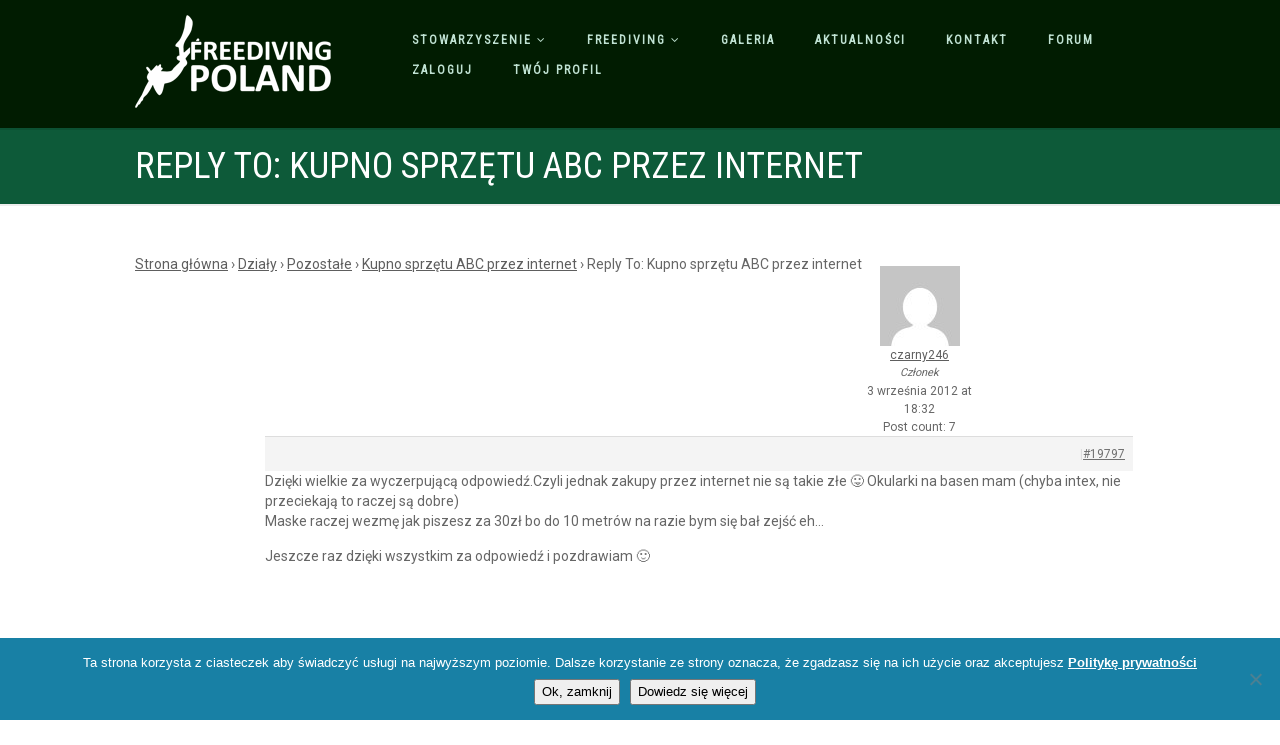

--- FILE ---
content_type: text/html; charset=UTF-8
request_url: https://freedivingpoland.org.pl/reply/921170/
body_size: 14748
content:
<!DOCTYPE html>
<!--// OPEN HTML //-->
<html lang="pl-PL" class="no-js">

<head>
        <!--// SITE META //-->
    <meta charset="UTF-8" />
    <!-- Mobile Specific Metas
================================================== -->
                        <meta name="viewport" content="width=device-width, user-scalable=no, initial-scale=1.0, minimum-scale=1.0, maximum-scale=1.0">
                <meta name="format-detection" content="telephone=no">
        <!--// PINGBACK & FAVICON //-->
    <link rel="pingback" href="https://freedivingpoland.org.pl/xmlrpc.php" />
                <link rel="shortcut icon" href="https://freedivingpoland.org.pl/wp-content/uploads/2014/11/favicon.ico" />
                <link rel="apple-touch-icon-precomposed" href="https://freedivingpoland.org.pl/wp-content/themes/NativeChurch/assets/images/apple-iphone.png">        <link rel="apple-touch-icon-precomposed" sizes="114x114" href="https://freedivingpoland.org.pl/wp-content/themes/NativeChurch/assets/images/apple-iphone-retina.png">        <link rel="apple-touch-icon-precomposed" sizes="72x72" href="https://freedivingpoland.org.pl/wp-content/themes/NativeChurch/assets/images/apple-ipad.png">        <link rel="apple-touch-icon-precomposed" sizes="144x144" href="https://freedivingpoland.org.pl/wp-content/themes/NativeChurch/assets/images/apple-ipad-retina.png">        <title>Stowarzyszenie Freediving Poland</title>
                        <script>
                            /* You can add more configuration options to webfontloader by previously defining the WebFontConfig with your options */
                            if ( typeof WebFontConfig === "undefined" ) {
                                WebFontConfig = new Object();
                            }
                            WebFontConfig['google'] = {families: ['Roboto', 'Roboto+Condensed', 'Volkhov&subset=latin-ext,latin']};

                            (function() {
                                var wf = document.createElement( 'script' );
                                wf.src = 'https://ajax.googleapis.com/ajax/libs/webfont/1.5.3/webfont.js';
                                wf.type = 'text/javascript';
                                wf.async = 'true';
                                var s = document.getElementsByTagName( 'script' )[0];
                                s.parentNode.insertBefore( wf, s );
                            })();
                        </script>
                        <meta name='robots' content='max-image-preview:large' />
<link rel='dns-prefetch' href='//s.w.org' />
<link rel="alternate" type="application/rss+xml" title="Stowarzyszenie Freediving Poland &raquo; Kanał z wpisami" href="https://freedivingpoland.org.pl/feed/" />
<link rel="alternate" type="application/rss+xml" title="Stowarzyszenie Freediving Poland &raquo; Kanał z komentarzami" href="https://freedivingpoland.org.pl/comments/feed/" />
<link rel="alternate" type="application/rss+xml" title="Stowarzyszenie Freediving Poland &raquo; Reply To: Kupno sprzętu ABC przez internet Kanał z komentarzami" href="https://freedivingpoland.org.pl/reply/921170/feed/" />
<script type="text/javascript">
window._wpemojiSettings = {"baseUrl":"https:\/\/s.w.org\/images\/core\/emoji\/13.1.0\/72x72\/","ext":".png","svgUrl":"https:\/\/s.w.org\/images\/core\/emoji\/13.1.0\/svg\/","svgExt":".svg","source":{"concatemoji":"https:\/\/freedivingpoland.org.pl\/wp-includes\/js\/wp-emoji-release.min.js?ver=5.9.12"}};
/*! This file is auto-generated */
!function(e,a,t){var n,r,o,i=a.createElement("canvas"),p=i.getContext&&i.getContext("2d");function s(e,t){var a=String.fromCharCode;p.clearRect(0,0,i.width,i.height),p.fillText(a.apply(this,e),0,0);e=i.toDataURL();return p.clearRect(0,0,i.width,i.height),p.fillText(a.apply(this,t),0,0),e===i.toDataURL()}function c(e){var t=a.createElement("script");t.src=e,t.defer=t.type="text/javascript",a.getElementsByTagName("head")[0].appendChild(t)}for(o=Array("flag","emoji"),t.supports={everything:!0,everythingExceptFlag:!0},r=0;r<o.length;r++)t.supports[o[r]]=function(e){if(!p||!p.fillText)return!1;switch(p.textBaseline="top",p.font="600 32px Arial",e){case"flag":return s([127987,65039,8205,9895,65039],[127987,65039,8203,9895,65039])?!1:!s([55356,56826,55356,56819],[55356,56826,8203,55356,56819])&&!s([55356,57332,56128,56423,56128,56418,56128,56421,56128,56430,56128,56423,56128,56447],[55356,57332,8203,56128,56423,8203,56128,56418,8203,56128,56421,8203,56128,56430,8203,56128,56423,8203,56128,56447]);case"emoji":return!s([10084,65039,8205,55357,56613],[10084,65039,8203,55357,56613])}return!1}(o[r]),t.supports.everything=t.supports.everything&&t.supports[o[r]],"flag"!==o[r]&&(t.supports.everythingExceptFlag=t.supports.everythingExceptFlag&&t.supports[o[r]]);t.supports.everythingExceptFlag=t.supports.everythingExceptFlag&&!t.supports.flag,t.DOMReady=!1,t.readyCallback=function(){t.DOMReady=!0},t.supports.everything||(n=function(){t.readyCallback()},a.addEventListener?(a.addEventListener("DOMContentLoaded",n,!1),e.addEventListener("load",n,!1)):(e.attachEvent("onload",n),a.attachEvent("onreadystatechange",function(){"complete"===a.readyState&&t.readyCallback()})),(n=t.source||{}).concatemoji?c(n.concatemoji):n.wpemoji&&n.twemoji&&(c(n.twemoji),c(n.wpemoji)))}(window,document,window._wpemojiSettings);
</script>
<style type="text/css">
img.wp-smiley,
img.emoji {
	display: inline !important;
	border: none !important;
	box-shadow: none !important;
	height: 1em !important;
	width: 1em !important;
	margin: 0 0.07em !important;
	vertical-align: -0.1em !important;
	background: none !important;
	padding: 0 !important;
}
</style>
	<link rel='stylesheet' id='wp-block-library-css'  href='https://freedivingpoland.org.pl/wp-includes/css/dist/block-library/style.min.css?ver=5.9.12' type='text/css' media='all' />
<style id='bp-login-form-style-inline-css' type='text/css'>
.widget_bp_core_login_widget .bp-login-widget-user-avatar{float:left}.widget_bp_core_login_widget .bp-login-widget-user-links{margin-left:70px}#bp-login-widget-form label{display:block;font-weight:600;margin:15px 0 5px;width:auto}#bp-login-widget-form input[type=password],#bp-login-widget-form input[type=text]{background-color:#fafafa;border:1px solid #d6d6d6;border-radius:0;font:inherit;font-size:100%;padding:.5em;width:100%}#bp-login-widget-form .bp-login-widget-register-link,#bp-login-widget-form .login-submit{display:inline;width:-moz-fit-content;width:fit-content}#bp-login-widget-form .bp-login-widget-register-link{margin-left:1em}#bp-login-widget-form .bp-login-widget-register-link a{filter:invert(1)}#bp-login-widget-form .bp-login-widget-pwd-link{font-size:80%}

</style>
<style id='bp-member-style-inline-css' type='text/css'>
[data-type="bp/member"] input.components-placeholder__input{border:1px solid #757575;border-radius:2px;flex:1 1 auto;padding:6px 8px}.bp-block-member{position:relative}.bp-block-member .member-content{display:flex}.bp-block-member .user-nicename{display:block}.bp-block-member .user-nicename a{border:none;color:currentColor;text-decoration:none}.bp-block-member .bp-profile-button{width:100%}.bp-block-member .bp-profile-button a.button{bottom:10px;display:inline-block;margin:18px 0 0;position:absolute;right:0}.bp-block-member.has-cover .item-header-avatar,.bp-block-member.has-cover .member-content,.bp-block-member.has-cover .member-description{z-index:2}.bp-block-member.has-cover .member-content,.bp-block-member.has-cover .member-description{padding-top:75px}.bp-block-member.has-cover .bp-member-cover-image{background-color:#c5c5c5;background-position:top;background-repeat:no-repeat;background-size:cover;border:0;display:block;height:150px;left:0;margin:0;padding:0;position:absolute;top:0;width:100%;z-index:1}.bp-block-member img.avatar{height:auto;width:auto}.bp-block-member.avatar-none .item-header-avatar{display:none}.bp-block-member.avatar-none.has-cover{min-height:200px}.bp-block-member.avatar-full{min-height:150px}.bp-block-member.avatar-full .item-header-avatar{width:180px}.bp-block-member.avatar-thumb .member-content{align-items:center;min-height:50px}.bp-block-member.avatar-thumb .item-header-avatar{width:70px}.bp-block-member.avatar-full.has-cover{min-height:300px}.bp-block-member.avatar-full.has-cover .item-header-avatar{width:200px}.bp-block-member.avatar-full.has-cover img.avatar{background:hsla(0,0%,100%,.8);border:2px solid #fff;margin-left:20px}.bp-block-member.avatar-thumb.has-cover .item-header-avatar{padding-top:75px}.entry .entry-content .bp-block-member .user-nicename a{border:none;color:currentColor;text-decoration:none}

</style>
<style id='bp-members-style-inline-css' type='text/css'>
[data-type="bp/members"] .components-placeholder.is-appender{min-height:0}[data-type="bp/members"] .components-placeholder.is-appender .components-placeholder__label:empty{display:none}[data-type="bp/members"] .components-placeholder input.components-placeholder__input{border:1px solid #757575;border-radius:2px;flex:1 1 auto;padding:6px 8px}[data-type="bp/members"].avatar-none .member-description{width:calc(100% - 44px)}[data-type="bp/members"].avatar-full .member-description{width:calc(100% - 224px)}[data-type="bp/members"].avatar-thumb .member-description{width:calc(100% - 114px)}[data-type="bp/members"] .member-content{position:relative}[data-type="bp/members"] .member-content .is-right{position:absolute;right:2px;top:2px}[data-type="bp/members"] .columns-2 .member-content .member-description,[data-type="bp/members"] .columns-3 .member-content .member-description,[data-type="bp/members"] .columns-4 .member-content .member-description{padding-left:44px;width:calc(100% - 44px)}[data-type="bp/members"] .columns-3 .is-right{right:-10px}[data-type="bp/members"] .columns-4 .is-right{right:-50px}.bp-block-members.is-grid{display:flex;flex-wrap:wrap;padding:0}.bp-block-members.is-grid .member-content{margin:0 1.25em 1.25em 0;width:100%}@media(min-width:600px){.bp-block-members.columns-2 .member-content{width:calc(50% - .625em)}.bp-block-members.columns-2 .member-content:nth-child(2n){margin-right:0}.bp-block-members.columns-3 .member-content{width:calc(33.33333% - .83333em)}.bp-block-members.columns-3 .member-content:nth-child(3n){margin-right:0}.bp-block-members.columns-4 .member-content{width:calc(25% - .9375em)}.bp-block-members.columns-4 .member-content:nth-child(4n){margin-right:0}}.bp-block-members .member-content{display:flex;flex-direction:column;padding-bottom:1em;text-align:center}.bp-block-members .member-content .item-header-avatar,.bp-block-members .member-content .member-description{width:100%}.bp-block-members .member-content .item-header-avatar{margin:0 auto}.bp-block-members .member-content .item-header-avatar img.avatar{display:inline-block}@media(min-width:600px){.bp-block-members .member-content{flex-direction:row;text-align:left}.bp-block-members .member-content .item-header-avatar,.bp-block-members .member-content .member-description{width:auto}.bp-block-members .member-content .item-header-avatar{margin:0}}.bp-block-members .member-content .user-nicename{display:block}.bp-block-members .member-content .user-nicename a{border:none;color:currentColor;text-decoration:none}.bp-block-members .member-content time{color:#767676;display:block;font-size:80%}.bp-block-members.avatar-none .item-header-avatar{display:none}.bp-block-members.avatar-full{min-height:190px}.bp-block-members.avatar-full .item-header-avatar{width:180px}.bp-block-members.avatar-thumb .member-content{min-height:80px}.bp-block-members.avatar-thumb .item-header-avatar{width:70px}.bp-block-members.columns-2 .member-content,.bp-block-members.columns-3 .member-content,.bp-block-members.columns-4 .member-content{display:block;text-align:center}.bp-block-members.columns-2 .member-content .item-header-avatar,.bp-block-members.columns-3 .member-content .item-header-avatar,.bp-block-members.columns-4 .member-content .item-header-avatar{margin:0 auto}.bp-block-members img.avatar{height:auto;max-width:-moz-fit-content;max-width:fit-content;width:auto}.bp-block-members .member-content.has-activity{align-items:center}.bp-block-members .member-content.has-activity .item-header-avatar{padding-right:1em}.bp-block-members .member-content.has-activity .wp-block-quote{margin-bottom:0;text-align:left}.bp-block-members .member-content.has-activity .wp-block-quote cite a,.entry .entry-content .bp-block-members .user-nicename a{border:none;color:currentColor;text-decoration:none}

</style>
<style id='bp-dynamic-members-style-inline-css' type='text/css'>
.bp-dynamic-block-container .item-options{font-size:.5em;margin:0 0 1em;padding:1em 0}.bp-dynamic-block-container .item-options a.selected{font-weight:600}.bp-dynamic-block-container ul.item-list{list-style:none;margin:1em 0;padding-left:0}.bp-dynamic-block-container ul.item-list li{margin-bottom:1em}.bp-dynamic-block-container ul.item-list li:after,.bp-dynamic-block-container ul.item-list li:before{content:" ";display:table}.bp-dynamic-block-container ul.item-list li:after{clear:both}.bp-dynamic-block-container ul.item-list li .item-avatar{float:left;width:60px}.bp-dynamic-block-container ul.item-list li .item{margin-left:70px}

</style>
<style id='bp-online-members-style-inline-css' type='text/css'>
.widget_bp_core_whos_online_widget .avatar-block,[data-type="bp/online-members"] .avatar-block{display:flex;flex-flow:row wrap}.widget_bp_core_whos_online_widget .avatar-block img,[data-type="bp/online-members"] .avatar-block img{margin:.5em}

</style>
<style id='bp-active-members-style-inline-css' type='text/css'>
.widget_bp_core_recently_active_widget .avatar-block,[data-type="bp/active-members"] .avatar-block{display:flex;flex-flow:row wrap}.widget_bp_core_recently_active_widget .avatar-block img,[data-type="bp/active-members"] .avatar-block img{margin:.5em}

</style>
<style id='bp-group-style-inline-css' type='text/css'>
[data-type="bp/group"] input.components-placeholder__input{border:1px solid #757575;border-radius:2px;flex:1 1 auto;padding:6px 8px}.bp-block-group{position:relative}.bp-block-group .group-content{display:flex}.bp-block-group .group-description{width:100%}.bp-block-group .group-description-content{margin-bottom:18px;width:100%}.bp-block-group .bp-profile-button{overflow:hidden;width:100%}.bp-block-group .bp-profile-button a.button{margin:18px 0 0}.bp-block-group.has-cover .group-content,.bp-block-group.has-cover .group-description,.bp-block-group.has-cover .item-header-avatar{z-index:2}.bp-block-group.has-cover .group-content,.bp-block-group.has-cover .group-description{padding-top:75px}.bp-block-group.has-cover .bp-group-cover-image{background-color:#c5c5c5;background-position:top;background-repeat:no-repeat;background-size:cover;border:0;display:block;height:150px;left:0;margin:0;padding:0;position:absolute;top:0;width:100%;z-index:1}.bp-block-group img.avatar{height:auto;width:auto}.bp-block-group.avatar-none .item-header-avatar{display:none}.bp-block-group.avatar-full{min-height:150px}.bp-block-group.avatar-full .item-header-avatar{width:180px}.bp-block-group.avatar-full .group-description{padding-left:35px}.bp-block-group.avatar-thumb .item-header-avatar{width:70px}.bp-block-group.avatar-thumb .item-header-avatar img.avatar{margin-top:15px}.bp-block-group.avatar-none.has-cover{min-height:200px}.bp-block-group.avatar-none.has-cover .item-header-avatar{padding-top:75px}.bp-block-group.avatar-full.has-cover{min-height:300px}.bp-block-group.avatar-full.has-cover .item-header-avatar{width:200px}.bp-block-group.avatar-full.has-cover img.avatar{background:hsla(0,0%,100%,.8);border:2px solid #fff;margin-left:20px}.bp-block-group.avatar-thumb:not(.has-description) .group-content{align-items:center;min-height:50px}.bp-block-group.avatar-thumb.has-cover .item-header-avatar{padding-top:75px}.bp-block-group.has-description .bp-profile-button a.button{display:block;float:right}

</style>
<style id='bp-groups-style-inline-css' type='text/css'>
[data-type="bp/groups"] .components-placeholder.is-appender{min-height:0}[data-type="bp/groups"] .components-placeholder.is-appender .components-placeholder__label:empty{display:none}[data-type="bp/groups"] .components-placeholder input.components-placeholder__input{border:1px solid #757575;border-radius:2px;flex:1 1 auto;padding:6px 8px}[data-type="bp/groups"].avatar-none .group-description{width:calc(100% - 44px)}[data-type="bp/groups"].avatar-full .group-description{width:calc(100% - 224px)}[data-type="bp/groups"].avatar-thumb .group-description{width:calc(100% - 114px)}[data-type="bp/groups"] .group-content{position:relative}[data-type="bp/groups"] .group-content .is-right{position:absolute;right:2px;top:2px}[data-type="bp/groups"] .columns-2 .group-content .group-description,[data-type="bp/groups"] .columns-3 .group-content .group-description,[data-type="bp/groups"] .columns-4 .group-content .group-description{padding-left:44px;width:calc(100% - 44px)}[data-type="bp/groups"] .columns-3 .is-right{right:-10px}[data-type="bp/groups"] .columns-4 .is-right{right:-50px}.bp-block-groups.is-grid{display:flex;flex-wrap:wrap;padding:0}.bp-block-groups.is-grid .group-content{margin:0 1.25em 1.25em 0;width:100%}@media(min-width:600px){.bp-block-groups.columns-2 .group-content{width:calc(50% - .625em)}.bp-block-groups.columns-2 .group-content:nth-child(2n){margin-right:0}.bp-block-groups.columns-3 .group-content{width:calc(33.33333% - .83333em)}.bp-block-groups.columns-3 .group-content:nth-child(3n){margin-right:0}.bp-block-groups.columns-4 .group-content{width:calc(25% - .9375em)}.bp-block-groups.columns-4 .group-content:nth-child(4n){margin-right:0}}.bp-block-groups .group-content{display:flex;flex-direction:column;padding-bottom:1em;text-align:center}.bp-block-groups .group-content .group-description,.bp-block-groups .group-content .item-header-avatar{width:100%}.bp-block-groups .group-content .item-header-avatar{margin:0 auto}.bp-block-groups .group-content .item-header-avatar img.avatar{display:inline-block}@media(min-width:600px){.bp-block-groups .group-content{flex-direction:row;text-align:left}.bp-block-groups .group-content .group-description,.bp-block-groups .group-content .item-header-avatar{width:auto}.bp-block-groups .group-content .item-header-avatar{margin:0}}.bp-block-groups .group-content time{color:#767676;display:block;font-size:80%}.bp-block-groups.avatar-none .item-header-avatar{display:none}.bp-block-groups.avatar-full{min-height:190px}.bp-block-groups.avatar-full .item-header-avatar{width:180px}.bp-block-groups.avatar-thumb .group-content{min-height:80px}.bp-block-groups.avatar-thumb .item-header-avatar{width:70px}.bp-block-groups.columns-2 .group-content,.bp-block-groups.columns-3 .group-content,.bp-block-groups.columns-4 .group-content{display:block;text-align:center}.bp-block-groups.columns-2 .group-content .item-header-avatar,.bp-block-groups.columns-3 .group-content .item-header-avatar,.bp-block-groups.columns-4 .group-content .item-header-avatar{margin:0 auto}.bp-block-groups img.avatar{height:auto;max-width:-moz-fit-content;max-width:fit-content;width:auto}.bp-block-groups .member-content.has-description{align-items:center}.bp-block-groups .member-content.has-description .item-header-avatar{padding-right:1em}.bp-block-groups .member-content.has-description .group-description-content{margin-bottom:0;text-align:left}

</style>
<style id='bp-dynamic-groups-style-inline-css' type='text/css'>
.bp-dynamic-block-container .item-options{font-size:.5em;margin:0 0 1em;padding:1em 0}.bp-dynamic-block-container .item-options a.selected{font-weight:600}.bp-dynamic-block-container ul.item-list{list-style:none;margin:1em 0;padding-left:0}.bp-dynamic-block-container ul.item-list li{margin-bottom:1em}.bp-dynamic-block-container ul.item-list li:after,.bp-dynamic-block-container ul.item-list li:before{content:" ";display:table}.bp-dynamic-block-container ul.item-list li:after{clear:both}.bp-dynamic-block-container ul.item-list li .item-avatar{float:left;width:60px}.bp-dynamic-block-container ul.item-list li .item{margin-left:70px}

</style>
<style id='global-styles-inline-css' type='text/css'>
body{--wp--preset--color--black: #000000;--wp--preset--color--cyan-bluish-gray: #abb8c3;--wp--preset--color--white: #ffffff;--wp--preset--color--pale-pink: #f78da7;--wp--preset--color--vivid-red: #cf2e2e;--wp--preset--color--luminous-vivid-orange: #ff6900;--wp--preset--color--luminous-vivid-amber: #fcb900;--wp--preset--color--light-green-cyan: #7bdcb5;--wp--preset--color--vivid-green-cyan: #00d084;--wp--preset--color--pale-cyan-blue: #8ed1fc;--wp--preset--color--vivid-cyan-blue: #0693e3;--wp--preset--color--vivid-purple: #9b51e0;--wp--preset--gradient--vivid-cyan-blue-to-vivid-purple: linear-gradient(135deg,rgba(6,147,227,1) 0%,rgb(155,81,224) 100%);--wp--preset--gradient--light-green-cyan-to-vivid-green-cyan: linear-gradient(135deg,rgb(122,220,180) 0%,rgb(0,208,130) 100%);--wp--preset--gradient--luminous-vivid-amber-to-luminous-vivid-orange: linear-gradient(135deg,rgba(252,185,0,1) 0%,rgba(255,105,0,1) 100%);--wp--preset--gradient--luminous-vivid-orange-to-vivid-red: linear-gradient(135deg,rgba(255,105,0,1) 0%,rgb(207,46,46) 100%);--wp--preset--gradient--very-light-gray-to-cyan-bluish-gray: linear-gradient(135deg,rgb(238,238,238) 0%,rgb(169,184,195) 100%);--wp--preset--gradient--cool-to-warm-spectrum: linear-gradient(135deg,rgb(74,234,220) 0%,rgb(151,120,209) 20%,rgb(207,42,186) 40%,rgb(238,44,130) 60%,rgb(251,105,98) 80%,rgb(254,248,76) 100%);--wp--preset--gradient--blush-light-purple: linear-gradient(135deg,rgb(255,206,236) 0%,rgb(152,150,240) 100%);--wp--preset--gradient--blush-bordeaux: linear-gradient(135deg,rgb(254,205,165) 0%,rgb(254,45,45) 50%,rgb(107,0,62) 100%);--wp--preset--gradient--luminous-dusk: linear-gradient(135deg,rgb(255,203,112) 0%,rgb(199,81,192) 50%,rgb(65,88,208) 100%);--wp--preset--gradient--pale-ocean: linear-gradient(135deg,rgb(255,245,203) 0%,rgb(182,227,212) 50%,rgb(51,167,181) 100%);--wp--preset--gradient--electric-grass: linear-gradient(135deg,rgb(202,248,128) 0%,rgb(113,206,126) 100%);--wp--preset--gradient--midnight: linear-gradient(135deg,rgb(2,3,129) 0%,rgb(40,116,252) 100%);--wp--preset--duotone--dark-grayscale: url('#wp-duotone-dark-grayscale');--wp--preset--duotone--grayscale: url('#wp-duotone-grayscale');--wp--preset--duotone--purple-yellow: url('#wp-duotone-purple-yellow');--wp--preset--duotone--blue-red: url('#wp-duotone-blue-red');--wp--preset--duotone--midnight: url('#wp-duotone-midnight');--wp--preset--duotone--magenta-yellow: url('#wp-duotone-magenta-yellow');--wp--preset--duotone--purple-green: url('#wp-duotone-purple-green');--wp--preset--duotone--blue-orange: url('#wp-duotone-blue-orange');--wp--preset--font-size--small: 13px;--wp--preset--font-size--medium: 20px;--wp--preset--font-size--large: 36px;--wp--preset--font-size--x-large: 42px;}.has-black-color{color: var(--wp--preset--color--black) !important;}.has-cyan-bluish-gray-color{color: var(--wp--preset--color--cyan-bluish-gray) !important;}.has-white-color{color: var(--wp--preset--color--white) !important;}.has-pale-pink-color{color: var(--wp--preset--color--pale-pink) !important;}.has-vivid-red-color{color: var(--wp--preset--color--vivid-red) !important;}.has-luminous-vivid-orange-color{color: var(--wp--preset--color--luminous-vivid-orange) !important;}.has-luminous-vivid-amber-color{color: var(--wp--preset--color--luminous-vivid-amber) !important;}.has-light-green-cyan-color{color: var(--wp--preset--color--light-green-cyan) !important;}.has-vivid-green-cyan-color{color: var(--wp--preset--color--vivid-green-cyan) !important;}.has-pale-cyan-blue-color{color: var(--wp--preset--color--pale-cyan-blue) !important;}.has-vivid-cyan-blue-color{color: var(--wp--preset--color--vivid-cyan-blue) !important;}.has-vivid-purple-color{color: var(--wp--preset--color--vivid-purple) !important;}.has-black-background-color{background-color: var(--wp--preset--color--black) !important;}.has-cyan-bluish-gray-background-color{background-color: var(--wp--preset--color--cyan-bluish-gray) !important;}.has-white-background-color{background-color: var(--wp--preset--color--white) !important;}.has-pale-pink-background-color{background-color: var(--wp--preset--color--pale-pink) !important;}.has-vivid-red-background-color{background-color: var(--wp--preset--color--vivid-red) !important;}.has-luminous-vivid-orange-background-color{background-color: var(--wp--preset--color--luminous-vivid-orange) !important;}.has-luminous-vivid-amber-background-color{background-color: var(--wp--preset--color--luminous-vivid-amber) !important;}.has-light-green-cyan-background-color{background-color: var(--wp--preset--color--light-green-cyan) !important;}.has-vivid-green-cyan-background-color{background-color: var(--wp--preset--color--vivid-green-cyan) !important;}.has-pale-cyan-blue-background-color{background-color: var(--wp--preset--color--pale-cyan-blue) !important;}.has-vivid-cyan-blue-background-color{background-color: var(--wp--preset--color--vivid-cyan-blue) !important;}.has-vivid-purple-background-color{background-color: var(--wp--preset--color--vivid-purple) !important;}.has-black-border-color{border-color: var(--wp--preset--color--black) !important;}.has-cyan-bluish-gray-border-color{border-color: var(--wp--preset--color--cyan-bluish-gray) !important;}.has-white-border-color{border-color: var(--wp--preset--color--white) !important;}.has-pale-pink-border-color{border-color: var(--wp--preset--color--pale-pink) !important;}.has-vivid-red-border-color{border-color: var(--wp--preset--color--vivid-red) !important;}.has-luminous-vivid-orange-border-color{border-color: var(--wp--preset--color--luminous-vivid-orange) !important;}.has-luminous-vivid-amber-border-color{border-color: var(--wp--preset--color--luminous-vivid-amber) !important;}.has-light-green-cyan-border-color{border-color: var(--wp--preset--color--light-green-cyan) !important;}.has-vivid-green-cyan-border-color{border-color: var(--wp--preset--color--vivid-green-cyan) !important;}.has-pale-cyan-blue-border-color{border-color: var(--wp--preset--color--pale-cyan-blue) !important;}.has-vivid-cyan-blue-border-color{border-color: var(--wp--preset--color--vivid-cyan-blue) !important;}.has-vivid-purple-border-color{border-color: var(--wp--preset--color--vivid-purple) !important;}.has-vivid-cyan-blue-to-vivid-purple-gradient-background{background: var(--wp--preset--gradient--vivid-cyan-blue-to-vivid-purple) !important;}.has-light-green-cyan-to-vivid-green-cyan-gradient-background{background: var(--wp--preset--gradient--light-green-cyan-to-vivid-green-cyan) !important;}.has-luminous-vivid-amber-to-luminous-vivid-orange-gradient-background{background: var(--wp--preset--gradient--luminous-vivid-amber-to-luminous-vivid-orange) !important;}.has-luminous-vivid-orange-to-vivid-red-gradient-background{background: var(--wp--preset--gradient--luminous-vivid-orange-to-vivid-red) !important;}.has-very-light-gray-to-cyan-bluish-gray-gradient-background{background: var(--wp--preset--gradient--very-light-gray-to-cyan-bluish-gray) !important;}.has-cool-to-warm-spectrum-gradient-background{background: var(--wp--preset--gradient--cool-to-warm-spectrum) !important;}.has-blush-light-purple-gradient-background{background: var(--wp--preset--gradient--blush-light-purple) !important;}.has-blush-bordeaux-gradient-background{background: var(--wp--preset--gradient--blush-bordeaux) !important;}.has-luminous-dusk-gradient-background{background: var(--wp--preset--gradient--luminous-dusk) !important;}.has-pale-ocean-gradient-background{background: var(--wp--preset--gradient--pale-ocean) !important;}.has-electric-grass-gradient-background{background: var(--wp--preset--gradient--electric-grass) !important;}.has-midnight-gradient-background{background: var(--wp--preset--gradient--midnight) !important;}.has-small-font-size{font-size: var(--wp--preset--font-size--small) !important;}.has-medium-font-size{font-size: var(--wp--preset--font-size--medium) !important;}.has-large-font-size{font-size: var(--wp--preset--font-size--large) !important;}.has-x-large-font-size{font-size: var(--wp--preset--font-size--x-large) !important;}
</style>
<link rel='stylesheet' id='bbp-default-css'  href='https://freedivingpoland.org.pl/wp-content/plugins/bbpress/templates/default/css/bbpress.min.css?ver=2.6.9' type='text/css' media='all' />
<link rel='stylesheet' id='b3p_signature_css-css'  href='https://freedivingpoland.org.pl/wp-content/plugins/better-bbpress-signature/css/bbpress-signature.css?ver=1.0' type='text/css' media='' />
<link rel='stylesheet' id='cookie-notice-front-css'  href='https://freedivingpoland.org.pl/wp-content/plugins/cookie-notice/css/front.min.css?ver=2.5.7' type='text/css' media='all' />
<link rel='stylesheet' id='theme-my-login-css'  href='https://freedivingpoland.org.pl/wp-content/plugins/theme-my-login/assets/styles/theme-my-login.min.css?ver=7.1.12' type='text/css' media='all' />
<link rel='stylesheet' id='ppress-frontend-css'  href='https://freedivingpoland.org.pl/wp-content/plugins/wp-user-avatar/assets/css/frontend.min.css?ver=4.15.21' type='text/css' media='all' />
<link rel='stylesheet' id='ppress-flatpickr-css'  href='https://freedivingpoland.org.pl/wp-content/plugins/wp-user-avatar/assets/flatpickr/flatpickr.min.css?ver=4.15.21' type='text/css' media='all' />
<link rel='stylesheet' id='ppress-select2-css'  href='https://freedivingpoland.org.pl/wp-content/plugins/wp-user-avatar/assets/select2/select2.min.css?ver=5.9.12' type='text/css' media='all' />
<link rel='stylesheet' id='imic_bootstrap-css'  href='https://freedivingpoland.org.pl/wp-content/themes/NativeChurch/assets/css/bootstrap.css?ver=1.0' type='text/css' media='all' />
<link rel='stylesheet' id='nativechurch-parent-style-css'  href='https://freedivingpoland.org.pl/wp-content/themes/NativeChurch/style.css?ver=5.9.12' type='text/css' media='all' />
<link rel='stylesheet' id='gdbto-front-css'  href='https://freedivingpoland.org.pl/wp-content/plugins/gd-bbpress-tools/css/front.min.css?ver=3.5.3_b2450_free' type='text/css' media='all' />
<link rel='stylesheet' id='gdatt-attachments-css'  href='https://freedivingpoland.org.pl/wp-content/plugins/gd-bbpress-attachments/css/front.min.css?ver=4.7.3_b2580_free' type='text/css' media='all' />
<link rel='stylesheet' id='imic_fontawesome-css'  href='https://freedivingpoland.org.pl/wp-content/themes/NativeChurch/assets/css/font-awesome.css?ver=1.0' type='text/css' media='all' />
<link rel='stylesheet' id='imic_animations-css'  href='https://freedivingpoland.org.pl/wp-content/themes/NativeChurch/assets/css/animations.css?ver=1.0' type='text/css' media='all' />
<link rel='stylesheet' id='imic_mediaelementplayer-css'  href='https://freedivingpoland.org.pl/wp-content/themes/NativeChurch/assets/vendor/mediaelement/mediaelementplayer.css?ver=1.0' type='text/css' media='all' />
<link rel='stylesheet' id='imic_main-css'  href='https://freedivingpoland.org.pl/wp-content/themes/NativeChurch-child/style.css?ver=1.0' type='text/css' media='all' />
<link rel='stylesheet' id='imic_prettyPhoto-css'  href='https://freedivingpoland.org.pl/wp-content/themes/NativeChurch/assets/vendor/prettyphoto/css/prettyPhoto.css?ver=1.0' type='text/css' media='all' />
<link rel='stylesheet' id='imic_fullcalendar_css-css'  href='https://freedivingpoland.org.pl/wp-content/themes/NativeChurch/assets/vendor/fullcalendar/fullcalendar.min.css?ver=1.0' type='text/css' media='all' />
<link rel='stylesheet' id='imic_fullcalendar_print-css'  href='https://freedivingpoland.org.pl/wp-content/themes/NativeChurch/assets/vendor/fullcalendar/fullcalendar.print.css?ver=1.0' type='text/css' media='print' />
<script type='text/javascript' src='https://freedivingpoland.org.pl/wp-includes/js/jquery/jquery.min.js?ver=3.6.0' id='jquery-core-js'></script>
<script type='text/javascript' src='https://freedivingpoland.org.pl/wp-includes/js/jquery/jquery-migrate.min.js?ver=3.3.2' id='jquery-migrate-js'></script>
<script type='text/javascript' id='ajax-login-script-js-extra'>
/* <![CDATA[ */
var ajax_login_object = {"ajaxurl":"https:\/\/freedivingpoland.org.pl\/wp-admin\/admin-ajax.php","loadingmessage":"Sending user info, please wait..."};
/* ]]> */
</script>
<script type='text/javascript' src='https://freedivingpoland.org.pl/wp-content/themes/NativeChurch/assets/js/ajax-login-script.js?ver=5.9.12' id='ajax-login-script-js'></script>
<script type='text/javascript' src='https://freedivingpoland.org.pl/wp-content/plugins/wp-user-avatar/assets/flatpickr/flatpickr.min.js?ver=4.15.21' id='ppress-flatpickr-js'></script>
<script type='text/javascript' src='https://freedivingpoland.org.pl/wp-content/plugins/wp-user-avatar/assets/select2/select2.min.js?ver=4.15.21' id='ppress-select2-js'></script>
<script type='text/javascript' src='https://freedivingpoland.org.pl/wp-content/themes/NativeChurch/assets/js/modernizr.js?ver=jquery' id='imic_jquery_modernizr-js'></script>
<link rel="https://api.w.org/" href="https://freedivingpoland.org.pl/wp-json/" /><link rel="EditURI" type="application/rsd+xml" title="RSD" href="https://freedivingpoland.org.pl/xmlrpc.php?rsd" />
<link rel="wlwmanifest" type="application/wlwmanifest+xml" href="https://freedivingpoland.org.pl/wp-includes/wlwmanifest.xml" /> 
<meta name="generator" content="WordPress 5.9.12" />
<link rel="canonical" href="https://freedivingpoland.org.pl/reply/921170/" />
<link rel='shortlink' href='https://freedivingpoland.org.pl/?p=19797' />
<link rel="alternate" type="application/json+oembed" href="https://freedivingpoland.org.pl/wp-json/oembed/1.0/embed?url=https%3A%2F%2Ffreedivingpoland.org.pl%2Freply%2F921170%2F" />
<link rel="alternate" type="text/xml+oembed" href="https://freedivingpoland.org.pl/wp-json/oembed/1.0/embed?url=https%3A%2F%2Ffreedivingpoland.org.pl%2Freply%2F921170%2F&#038;format=xml" />

	<script type="text/javascript">var ajaxurl = 'https://freedivingpoland.org.pl/wp-admin/admin-ajax.php';</script>

<script>(function(i,s,o,g,r,a,m){i['GoogleAnalyticsObject']=r;i[r]=i[r]||function(){
  (i[r].q=i[r].q||[]).push(arguments)},i[r].l=1*new Date();a=s.createElement(o),
  m=s.getElementsByTagName(o)[0];a.async=1;a.src=g;m.parentNode.insertBefore(a,m)
  })(window,document,'script','//www.google-analytics.com/analytics.js','ga');

  ga('create', 'UA-18908024-10', 'auto');
  ga('send', 'pageview');</script><style type="text/css">
.text-primary, .btn-primary .badge, .btn-link,a.list-group-item.active > .badge,.nav-pills > .active > a > .badge, p.drop-caps:first-letter, .accent-color, .events-listing .event-detail h4 a, .featured-sermon h4 a, .page-header h1, .post-more, ul.nav-list-primary > li a:hover, .widget_recent_comments a, .navigation .megamenu-container .megamenu-sub-title, .woocommerce div.product span.price, .woocommerce div.product p.price, .woocommerce #content div.product span.price, .woocommerce #content div.product p.price, .woocommerce-page div.product span.price, .woocommerce-page div.product p.price, .woocommerce-page #content div.product span.price, .woocommerce-page #content div.product p.price, .woocommerce ul.products li.product .price, .woocommerce-page ul.products li.product .price, .cause-item .progress-label, .payment-to-cause a, .event-ticket h4, .event-ticket .ticket-ico{color:#0d5a39;}a:hover{color:#0d5a39;}.events-listing .event-detail h4 a:hover, .featured-sermon h4 a:hover, .featured-gallery p, .post-more:hover, .widget_recent_comments a:hover{opacity:.9}p.drop-caps.secondary:first-letter, .accent-bg, .fa.accent-color, .btn-primary,.btn-primary.disabled,.btn-primary[disabled],fieldset[disabled] .btn-primary,.btn-primary.disabled:hover,.btn-primary[disabled]:hover,fieldset[disabled] .btn-primary:hover,.btn-primary.disabled:focus,.btn-primary[disabled]:focus,fieldset[disabled] .btn-primary:focus,.btn-primary.disabled:active,.btn-primary[disabled]:active,fieldset[disabled] .btn-primary:active,.btn-primary.disabled.active,.btn-primary[disabled].active,fieldset[disabled] .btn-primary.active,.dropdown-menu > .active > a,.dropdown-menu > .active > a:hover,.dropdown-menu > .active > a:focus,.nav-pills > li.active > a,.nav-pills > li.active > a:hover, .nav-pills > li.active > a:focus,.pagination > .active > a,.pagination > .active > span,.pagination > .active > a:hover,.pagination > .active > span:hover,.pagination > .active > a:focus,.pagination > .active > span:focus,.label-primary,.progress-bar,a.list-group-item.active,a.list-group-item.active:hover,a.list-group-item.active:focus,.panel-primary > .panel-heading, .carousel-indicators .active, .owl-theme .owl-controls .owl-page.active span, .owl-theme .owl-controls.clickable .owl-page:hover span, hr.sm, .flex-control-nav a:hover, .flex-control-nav a.flex-active, .title-note, .timer-col #days, .featured-block strong, .featured-gallery, .nav-backed-header, .next-prev-nav a, .event-description .panel-heading, .media-box .media-box-wrapper, .staff-item .social-icons a, .accordion-heading .accordion-toggle.active, .accordion-heading:hover .accordion-toggle, .accordion-heading:hover .accordion-toggle.inactive, .nav-tabs li a:hover, .nav-tabs li a:active, .nav-tabs li.active a, .site-header .social-icons a, .timeline > li > .timeline-badge, .header-style3 .toprow, .featured-star, .featured-event-time,.goingon-events-floater-inner, .ticket-cost, .bbp-search-form input[type="submit"]:hover{background-color: #0d5a39;}.fc-event{background-color: #0d5a39;}.mejs-controls .mejs-time-rail .mejs-time-loaded, p.demo_store, .woocommerce a.button.alt, .woocommerce button.button.alt, .woocommerce input.button.alt, .woocommerce #respond input#submit.alt, .woocommerce #content input.button.alt, .woocommerce-page a.button.alt, .woocommerce-page button.button.alt, .woocommerce-page input.button.alt, .woocommerce-page #respond input#submit.alt, .woocommerce-page #content input.button.alt, .woocommerce span.onsale, .woocommerce-page span.onsale, .wpcf7-form .wpcf7-submit, .woocommerce .widget_price_filter .ui-slider .ui-slider-handle, .woocommerce-page .widget_price_filter .ui-slider .ui-slider-handle, .woocommerce .widget_layered_nav ul li.chosen a, .woocommerce-page .widget_layered_nav ul li.chosen a{background: #0d5a39;}.share-buttons.share-buttons-tc > li > a{background: . $customColor . !important;}.btn-primary:hover,.btn-primary:focus,.btn-primary:active,.btn-primary.active,.open .dropdown-toggle.btn-primary, .next-prev-nav a:hover, .staff-item .social-icons a:hover, .site-header .social-icons a:hover, .woocommerce a.button.alt:hover, .woocommerce button.button.alt:hover, .woocommerce input.button.alt:hover, .woocommerce #respond input#submit.alt:hover, .woocommerce #content input.button.alt:hover, .woocommerce-page a.button.alt:hover, .woocommerce-page button.button.alt:hover, .woocommerce-page input.button.alt:hover, .woocommerce-page #respond input#submit.alt:hover, .woocommerce-page #content input.button.alt:hover, .woocommerce a.button.alt:active, .woocommerce button.button.alt:active, .woocommerce input.button.alt:active, .woocommerce #respond input#submit.alt:active, .woocommerce #content input.button.alt:active, .woocommerce-page a.button.alt:active, .woocommerce-page button.button.alt:active, .woocommerce-page input.button.alt:active, .woocommerce-page #respond input#submit.alt:active, .woocommerce-page #content input.button.alt:active, .wpcf7-form .wpcf7-submit{background: #0d5a39;opacity:.9}.woocommerce .woocommerce-info, .woocommerce-page .woocommerce-info, .woocommerce .woocommerce-message, .woocommerce-page .woocommerce-message{border-top-color: #0d5a39;}.nav .open > a,.nav .open > a:hover,.nav .open > a:focus,.pagination > .active > a,.pagination > .active > span,.pagination > .active > a:hover,.pagination > .active > span:hover,.pagination > .active > a:focus,.pagination > .active > span:focus,a.thumbnail:hover,a.thumbnail:focus,a.thumbnail.active,a.list-group-item.active,a.list-group-item.active:hover,a.list-group-item.active:focus,.panel-primary,.panel-primary > .panel-heading, .fc-events, .event-ticket-left .ticket-handle{border-color:#0d5a39;}.fc-event{border-color:#0d5a39;}.panel-primary > .panel-heading + .panel-collapse .panel-body{border-top-color:#0d5a39;}.panel-primary > .panel-footer + .panel-collapse .panel-body{border-bottom-color:#0d5a39;}blockquote{border-left-color:#0d5a39;}@media (min-width:1200px){.container{width:1040px;} .navigation{width:1010px}}
		body.boxed .body{max-width:1080px}
		@media (min-width: 1200px) {body.boxed .body .site-header, body.boxed .body .main-menu-wrapper{width:1080px;}}.recurring-info-icon{display:inline-block;}.event-detail h4 a[href^="https://www.google"]:before, .events-grid .grid-content h3 a[href^="https://www.google"]:before, h3.timeline-title a[href^="https://www.google"]:before{display:inline-block;}
			.content{min-height:400px;}.site-header .topbar{height:128px;}.site-header h1.logo{height:113px;}.home .hero-slider{top:-129px;margin-bottom:-129px;}.home .slider-revolution-new{top:-129px;margin-bottom:-129px;}.header-style4 .top-navigation > li ul{top:128px;}.header-style4 .top-navigation > li > a{line-height:128px;}@media only screen and (max-width: 992px) {.main-menu-wrapper{top:128px;}}@media only screen and (max-width: 992px) {.header-style3 .main-menu-wrapper{top:167px;}.header-style4 #top-nav-clone{top:128px;}}@media only screen and (max-width: 767px) {.header-style3 .main-menu-wrapper{top:207px;}}
/*========== User Custom CSS Styles ==========*/
#header{
margin: 0 auto;
}

.nav-backed-header { display: none; }

.site-footer {
    background: #011c01;
    padding: 0;
}

.site-footer-bottom { 
    background-color: #0d5a39; 
    color: #fff;
}

.widget #menu-stopka > li {
    border-bottom: 1px solid #092809;
}

.footer-widget, .footer-widget h4, .footer-widget a { color: #c8c8c8; }

.featured-gallery .fa-camera { margin-right: 10px; }

.widget .sidebar-widget-title {
border-bottom: 0px;
margin-bottom: 20px;
}

#advertisement-2 .sidebar-widget-title h3 {
font-size: 16px;
}

#advertisement-2 img {
margin: 0 auto;
display: block;
width: 210px;
}

.post-content .featured-image {
  margin-bottom: 20px;
  float: right;
  margin-left: 20px;
}


p.gallery-title, p.gallery-title a{
   text-align:center;
   color:#ffffff;
   font-size:12px;
   margin:0;
   padding:0;
   text-decoration:none;
}

.featured-gallery .item {
    text-align: center;
}

.featured-gallery img {
    max-height: 153px;
    width: auto;
}
ul.single-gallery {
    width:100%;
}
ul.single-gallery li{
   display:inline;
    
}
ul.single-gallery li a img{
    max-height: 120px;
    width: auto;
    margin:10px;
}
.site-footer-bottom .social-icons a {
    background: #21a86d;
    width:30px;
	height:30px;
}
.site-footer-bottom .social-icons a:hover{
	background:#1f3419;
}
.fa-facebook, .fa-google-plus,.fa-youtube,.fa-instagram {
  line-height: 2;
  font-size: 16px;
}
.fa-comment, .fa-share {
    margin-right:5px;
}
ul.single-gallery {
  width: 100%;
  text-align: center;
}
.page-content ul {
    list-style-type: circle;
    margin-left: 20px;
}


.grid-item h3 {
  line-height: 1em;
  font-size: 20px;
}

/* .bbp-template-notice,*/
.forum-summary .bbp-breadcrumb,
.forum-summary + br,
.forum-summary + p,
.forum-summary .bbp-footer,
.bbp-breadcrumb-forum,
.bbp-breadcrumb-forum + .bbp-breadcrumb-sep,
.bbp-forum-description > .bbp-author-avatar,
.bbp-topic-description > .bbp-author-avatar,
.bbp-reply-content hr,
.bbp-topic-description .avatar,
.bbp-topic-freshness-author .avatar {
    display: none;
}

.bbp-breadcrumb {
    padding: 0 0 5px;
}

#bbpress-forums .status-closed, #bbpress-forums .status-closed a {
  color: inherit;
}

.bbp-breadcrumb-forum ~ .bbp-breadcrumb-forum,
.bbp-breadcrumb-forum ~ .bbp-breadcrumb-forum + .bbp-breadcrumb-sep {
    display: inline-block;
}

.forum-summary #bbpress-forums,
.forum-summary .bbp-forums {
    margin: 0;
}

#bbpress-forums {
    margin: 0;
}

.forum-1675 .forum-summary__head {
    background: #111;
}

.forum-summary .bbp-template-notice {
    margin: 0;
    border-radius: 0;
}

.forum-summary__head {
    background: #0d5a39;
    padding: 8px 13px 8px;
}

.forum-summary__title {
    margin: 0 0 -2px;
    color: #fff;
    font-size: 16px;
}

.forum-summary__description {
    color: #c0e2d3;
    font-size: 11px;
    margin: 0;
}

.forum-summary #bbpress-forums .forum {
    margin-bottom: -10px;
    font-size: 13px;
    padding: 12px !important;
}

.forum-summary .bbp-header {
    padding: 8px 12px !important;
}

#bbpress-forums .fluid-width-video-wrapper {
	padding-top: 0% !important;
}

.bbp-topic-freshness-author .bbp-author-avatar,
.bbp-topic-started-by .bbp-author-avatar {
    display: none;
}

.bbp-topic-permalink {
    font-size: 13px;
}

.menu-item-11 {
    width: 60px;
}

.bbp-form legend {
    width: auto;
}

.bbp-reply-content blockquote {
    padding: 0;
    border: 1px solid #ddd;
    margin: 0 0 20px;
}

blockquote .d4p-bbt-quote-title {
    
     background: #f0f8ff;
    padding: 6px 10px;
}

blockquote {
   background: #f4f4f4;
}

.bbp-reply-content blockquote blockquote {
    margin: 10px 14px 10px;
}

blockquote p {
    font-family: inherit !important;
    font-size: 12px !important;
    font-weight: normal;
    font-style: normal;
    padding: 6px 10px 8px;
}

.bbp-reply-content ul ul, .bbp-reply-content ul ol,
.bbp-reply-content ol ol, .bbp-reply-content ol ul {
    margin-bottom: 0 !important;
}

.bbp-reply-content ul,
.bbp-reply-content ol {
    font-size: 14px;
}

#bbp-search-form {
    text-align: right;
}

#bbpress-forums iframe,
#bbpress-forums embed {
    width: 640px !important;
    height: 360px !important;
    position: relative !important;
    margin-top: 20px;
}

blockquote p {
    font-size: 13px;
}

#bbp_topic_content_ifr, #bbp_reply_content_ifr, .mce-edit-area {
    border: 1px solid #ddd;
}

#bbpress-forums #bbp_topic_content_ifr, #bbpress-forums #bbp_reply_content_ifr {
    width: 100% !important;
    height: auto !important;
    margin: 0;
    box-sizing: border-box;
}

#tinymce {
    font-family: Arial;
}

div.mce-toolbar-grp {
    border-bottom: 0 !important;
}

div.mce-statusbar {
    border-width: 0 1px 1px !important;
}

/* przed updatem */

.topbar .row > div:last-child {
	padding: 0;
}

.notice-bar, .page-header{
	background:#0d5a39;
	padding:20px 0;
	box-shadow:0 2px 0 rgba(0,0,0,.07);
}
.notice-bar h5 a, .notice-bar h5 a:hover {
	color: #fff;
}
.notice-bar .meta-data {
	color: #c8ebdc;
}
.notice-bar .timer-col #days {
	background-color: #073607;
}

.notice-bar .timer-col #hours, .notice-bar .timer-col #minutes, .notice-bar .timer-col #seconds {
	background-color: #37ba81;
	color: #fff;
}
.notice-bar .timer-type {color: #fff;}
.notice-bar .btn-primary, .featured-gallery .btn {background-color: #36ba80; color: #fff;}
.notice-bar .btn-primary:hover, .notice-bar .btn-primary:active,
.featured-gallery .btn:hover, .featured-gallery .btn:active {background-color: #2ba570;}
.notice-bar .notice-bar-title .title-note {background-color: #36ba80;}
.notice-bar .notice-bar-title strong {color:#fff;}
.notice-bar .fa-calendar:before {color: #fff;}
.site-footer .container {
    padding-top: 50px;
    padding-bottom: 50px;
}
.page-header h1{
	text-transform:uppercase;
	color:#ffffff !important;
	margin-bottom:0;
	line-height:1em;
	font-family: 'Roboto Condensed', sans-serif;
}
@media (min-width: 992px) {
	.navigation .sub-menu li {
		text-align: center;
	}

	.main-menu-wrapper { 
		display: none !important;
	}
	.admin-bar .main-menu-wrapper {
		top: 73px;
	}
	#menu-menu > li > a {
		color: #c0e2d3;
		padding: 0 10px;
	}
}
@media only screen and (max-width: 992px) {
	.main-menu-wrapper {
		display: none;
	}

	.top-navigation li{
		font-size:18px;
	}
	.main-menu-wrapper{
		display:none;
		background:#f8f7f3;
		height:auto;
		position:absolute;
		left:0;
		top: 128px;
		z-index:9999;
		width:100%
	}
	.navigation > ul > li > a {
	    padding: 0 25px;
	}
}
.featured-block strong {
  background-image: none;
}
.nav-pills > li > a {
  color: #c0e2d3;
}
.nav-pills > li > a:hover {
  color: #000000;
}
.share-bar {
  clear: both;
}
.site-footer-bottom {
  background-color: #0d5a39;
  color: #fff;
}
.createdby{
    color:#21a86d;
    font-size:10px;
}

.site-header .menu-toggle {
	font-size: 24px;
	margin: 58px 10px 0 0;
	float: right;
	color: #fff;
}

.main-menu-wrapper {
	display: none;
}

.main-menu-wrapper .col-md-12{
	position:relative;
}
.navigation {
	background:#f8f7f3;
	-webkit-box-shadow:0 0 3px rgba(0,0,0,.4);
	-moz-box-shadow:0 0 3px rgba(0,0,0,.4);
	box-shadow:0 0 3px rgba(0,0,0,.4);
	-webkit-border-radius:0 0 4px 4px;
	-moz-border-radius:0 0 4px 4px;
	border-radius:0 0 4px 4px;
	text-align:left;
	font-family: 'Roboto Condensed', sans-serif;
	width: 100%;
	margin-top: 39px;
}

.navigation > ul > li {
	display:inline-block;
	line-height:50px;
	font-size:16px;
	text-transform:uppercase;
	position:relative;
}

.event-date .date {
  font-size: 31px;
}

.comment-homepage a{
    font-size:10px;
}
.navigation > ul > li{
	line-height:30px;
}

.top-navigation {
    max-width: 768px;
}


/*custom*/

.site-header .menu-toggle {
    
    margin: 40px 10px 0 0;;
}

.site-header .menu-toggle .fa-bars {
    font-size: 30px;
}

.top-navigation > li:after {
    content: "";
}

.top-navigation > li {
    
    padding-bottom: 10px;
}</style>
<style type="text/css" title="dynamic-css" class="options-output">.content{padding-top:50px;padding-bottom:50px;}.site-header .topbar{background-color:#011c01;}.is-sticky .main-menu-wrapper, .header-style4 .is-sticky .site-header .topbar, .header-style2 .is-sticky .main-menu-wrapper{background-color:rgba(255,255,255,0.8);}.navigation, .header-style2 .main-menu-wrapper{background-color:#F8F7F3;}.navigation > ul > li > a{opacity: 1;visibility: visible;-webkit-transition: opacity 0.24s ease-in-out;-moz-transition: opacity 0.24s ease-in-out;transition: opacity 0.24s ease-in-out;}.wf-loading .navigation > ul > li > a,{opacity: 0;}.ie.wf-loading .navigation > ul > li > a,{visibility: hidden;}.navigation > ul > li ul{background-color:#ffffff;}.navigation > ul > li.megamenu > ul:before, .navigation > ul > li ul:before{border-bottom-color:#ffffff;}.navigation > ul > li ul li ul:before{border-right-color:#ffffff;}.navigation > ul > li > ul li > a{border-bottom:1px solid #f8f7f3;}.navigation > ul > li > ul li > a{opacity: 1;visibility: visible;-webkit-transition: opacity 0.24s ease-in-out;-moz-transition: opacity 0.24s ease-in-out;transition: opacity 0.24s ease-in-out;}.wf-loading .navigation > ul > li > ul li > a,{opacity: 0;}.ie.wf-loading .navigation > ul > li > ul li > a,{visibility: hidden;}.site-header .menu-toggle{color:#ffffff;font-size:18px;opacity: 1;visibility: visible;-webkit-transition: opacity 0.24s ease-in-out;-moz-transition: opacity 0.24s ease-in-out;transition: opacity 0.24s ease-in-out;}.wf-loading .site-header .menu-toggle,{opacity: 0;}.ie.wf-loading .site-header .menu-toggle,{visibility: hidden;}.top-navigation > li > a{opacity: 1;visibility: visible;-webkit-transition: opacity 0.24s ease-in-out;-moz-transition: opacity 0.24s ease-in-out;transition: opacity 0.24s ease-in-out;}.wf-loading .top-navigation > li > a,{opacity: 0;}.ie.wf-loading .top-navigation > li > a,{visibility: hidden;}.top-navigation > li ul{background-color:#ffffff;}.top-navigation > li.megamenu > ul:before, .top-navigation > li ul:before{border-bottom-color:#ffffff;}.top-navigation > li ul li ul:before{border-right-color:#ffffff;}.top-navigation > li > ul li > a{border-bottom:1px solid #f8f7f3;}.top-navigation > li > ul li > a{opacity: 1;visibility: visible;-webkit-transition: opacity 0.24s ease-in-out;-moz-transition: opacity 0.24s ease-in-out;transition: opacity 0.24s ease-in-out;}.wf-loading .top-navigation > li > ul li > a,{opacity: 0;}.ie.wf-loading .top-navigation > li > ul li > a,{visibility: hidden;}.site-footer{background-color:#011c01;}.site-footer{padding-top:0;padding-bottom:0;}.site-footer, .site-footer p{color:#ffffff;opacity: 1;visibility: visible;-webkit-transition: opacity 0.24s ease-in-out;-moz-transition: opacity 0.24s ease-in-out;transition: opacity 0.24s ease-in-out;}.wf-loading .site-footer, .site-footer p,{opacity: 0;}.ie.wf-loading .site-footer, .site-footer p,{visibility: hidden;}.site-footer .widgettitle{color:#ffffff;opacity: 1;visibility: visible;-webkit-transition: opacity 0.24s ease-in-out;-moz-transition: opacity 0.24s ease-in-out;transition: opacity 0.24s ease-in-out;}.wf-loading .site-footer .widgettitle,{opacity: 0;}.ie.wf-loading .site-footer .widgettitle,{visibility: hidden;}.site-footer .listing-header, .site-footer .post-title, .site-footer .listing .item, .site-footer .post-meta, .site-footer .widget h4.footer-widget-title, .site-footer .widget ul > li{border-bottom:1px solid #ECEAE4;}.site-footer-bottom{background-color:#0d5a39;}.site-footer-bottom{padding-top:20px;padding-bottom:20px;}.site-footer-bottom .copyrights-col-left{opacity: 1;visibility: visible;-webkit-transition: opacity 0.24s ease-in-out;-moz-transition: opacity 0.24s ease-in-out;transition: opacity 0.24s ease-in-out;}.wf-loading .site-footer-bottom .copyrights-col-left,{opacity: 0;}.ie.wf-loading .site-footer-bottom .copyrights-col-left,{visibility: hidden;}.site-footer-bottom .social-icons a{background-color:#21a86d;}.site-footer-bottom .social-icons a:hover{background-color:#1f3419;}.site-footer-bottom .social-icons a{height:30px;width:30px;}.site-footer-bottom .social-icons a{line-height:20px;font-size:14px;opacity: 1;visibility: visible;-webkit-transition: opacity 0.24s ease-in-out;-moz-transition: opacity 0.24s ease-in-out;transition: opacity 0.24s ease-in-out;}.wf-loading .site-footer-bottom .social-icons a,{opacity: 0;}.ie.wf-loading .site-footer-bottom .social-icons a,{visibility: hidden;}h1,h2,h3,h4,h5,h6,body,.event-item .event-detail h4,.site-footer-bottom{font-family:Roboto;word-spacing:0px;letter-spacing:0px;opacity: 1;visibility: visible;-webkit-transition: opacity 0.24s ease-in-out;-moz-transition: opacity 0.24s ease-in-out;transition: opacity 0.24s ease-in-out;}.wf-loading h1,h2,h3,h4,h5,h6,body,.event-item .event-detail h4,.site-footer-bottom,{opacity: 0;}.ie.wf-loading h1,h2,h3,h4,h5,h6,body,.event-item .event-detail h4,.site-footer-bottom,{visibility: hidden;}h4,.title-note,.btn,.top-navigation,.navigation,.notice-bar-title strong,.timer-col #days, .timer-col #hours, .timer-col #minutes, .timer-col #seconds,.event-date,.event-date .date,.featured-sermon .date,.page-header h1,.timeline > li > .timeline-badge span,.woocommerce a.button, .woocommerce button.button, .woocommerce input.button, .woocommerce #respond input#submit, .woocommerce #content input.button, .woocommerce-page a.button, .woocommerce-page button.button, .woocommerce-page input.button, .woocommerce-page #respond input#submit, .woocommerce-page #content input.button{font-family:"Roboto Condensed";word-spacing:0px;letter-spacing:0px;opacity: 1;visibility: visible;-webkit-transition: opacity 0.24s ease-in-out;-moz-transition: opacity 0.24s ease-in-out;transition: opacity 0.24s ease-in-out;}.wf-loading h4,.title-note,.btn,.top-navigation,.navigation,.notice-bar-title strong,.timer-col #days, .timer-col #hours, .timer-col #minutes, .timer-col #seconds,.event-date,.event-date .date,.featured-sermon .date,.page-header h1,.timeline > li > .timeline-badge span,.woocommerce a.button, .woocommerce button.button, .woocommerce input.button, .woocommerce #respond input#submit, .woocommerce #content input.button, .woocommerce-page a.button, .woocommerce-page button.button, .woocommerce-page input.button, .woocommerce-page #respond input#submit, .woocommerce-page #content input.button,{opacity: 0;}.ie.wf-loading h4,.title-note,.btn,.top-navigation,.navigation,.notice-bar-title strong,.timer-col #days, .timer-col #hours, .timer-col #minutes, .timer-col #seconds,.event-date,.event-date .date,.featured-sermon .date,.page-header h1,.timeline > li > .timeline-badge span,.woocommerce a.button, .woocommerce button.button, .woocommerce input.button, .woocommerce #respond input#submit, .woocommerce #content input.button, .woocommerce-page a.button, .woocommerce-page button.button, .woocommerce-page input.button, .woocommerce-page #respond input#submit, .woocommerce-page #content input.button,{visibility: hidden;}blockquote p,.cursive,.meta-data,.fact{font-family:Volkhov;word-spacing:0px;letter-spacing:0px;opacity: 1;visibility: visible;-webkit-transition: opacity 0.24s ease-in-out;-moz-transition: opacity 0.24s ease-in-out;transition: opacity 0.24s ease-in-out;}.wf-loading blockquote p,.cursive,.meta-data,.fact,{opacity: 0;}.ie.wf-loading blockquote p,.cursive,.meta-data,.fact,{visibility: hidden;}.page-content, .page-content p{opacity: 1;visibility: visible;-webkit-transition: opacity 0.24s ease-in-out;-moz-transition: opacity 0.24s ease-in-out;transition: opacity 0.24s ease-in-out;}.wf-loading .page-content, .page-content p,{opacity: 0;}.ie.wf-loading .page-content, .page-content p,{visibility: hidden;}.page-content h1{opacity: 1;visibility: visible;-webkit-transition: opacity 0.24s ease-in-out;-moz-transition: opacity 0.24s ease-in-out;transition: opacity 0.24s ease-in-out;}.wf-loading .page-content h1,{opacity: 0;}.ie.wf-loading .page-content h1,{visibility: hidden;}.page-content h2{opacity: 1;visibility: visible;-webkit-transition: opacity 0.24s ease-in-out;-moz-transition: opacity 0.24s ease-in-out;transition: opacity 0.24s ease-in-out;}.wf-loading .page-content h2,{opacity: 0;}.ie.wf-loading .page-content h2,{visibility: hidden;}.page-content h3{opacity: 1;visibility: visible;-webkit-transition: opacity 0.24s ease-in-out;-moz-transition: opacity 0.24s ease-in-out;transition: opacity 0.24s ease-in-out;}.wf-loading .page-content h3,{opacity: 0;}.ie.wf-loading .page-content h3,{visibility: hidden;}.page-content h4{opacity: 1;visibility: visible;-webkit-transition: opacity 0.24s ease-in-out;-moz-transition: opacity 0.24s ease-in-out;transition: opacity 0.24s ease-in-out;}.wf-loading .page-content h4,{opacity: 0;}.ie.wf-loading .page-content h4,{visibility: hidden;}.page-content h5{opacity: 1;visibility: visible;-webkit-transition: opacity 0.24s ease-in-out;-moz-transition: opacity 0.24s ease-in-out;transition: opacity 0.24s ease-in-out;}.wf-loading .page-content h5,{opacity: 0;}.ie.wf-loading .page-content h5,{visibility: hidden;}.page-content h6{opacity: 1;visibility: visible;-webkit-transition: opacity 0.24s ease-in-out;-moz-transition: opacity 0.24s ease-in-out;transition: opacity 0.24s ease-in-out;}.wf-loading .page-content h6,{opacity: 0;}.ie.wf-loading .page-content h6,{visibility: hidden;}</style></head>
<!--// CLOSE HEAD //-->

<body class="bp-legacy reply bbpress no-js reply-template-default single single-reply postid-19797 cookies-not-set">
<div id="fb-root"></div>
<script>(function(d, s, id) {
  var js, fjs = d.getElementsByTagName(s)[0];
  if (d.getElementById(id)) return;
  js = d.createElement(s); js.id = id;
  js.src = "//connect.facebook.net/pl_PL/sdk.js#xfbml=1&version=v2.0";
  fjs.parentNode.insertBefore(js, fjs);
}(document, 'script', 'facebook-jssdk'));</script>
    <div class="body header-style2">
                <!-- Start Site Header -->
        <header class="site-header">
            <div class="topbar">
                <div class="container hs4-cont">
                    <div class="row">
                        <div id="top-nav-clone"></div>
                        <div class="col-md-4 col-sm-6 col-xs-8">
                            <h1 class="logo">
                                                                                                                                        <a href="https://freedivingpoland.org.pl" class="default-logo" title="Logo"><img src="https://freedivingpoland.org.pl/wp-content/uploads/2015/06/logo.png" alt="Logo"></a>
                                                                    <a href="https://freedivingpoland.org.pl" title="Logo" class="retina-logo"><img src="https://freedivingpoland.org.pl/wp-content/uploads/2015/06/logo.png" alt="Logo"></a>
                                                            </h1>
                        </div>
                        <div class="col-md-8 col-sm-6 col-xs-4 hs4-menu"><div class="enabled-top-mobile"><div class="tinymenu"><ul id="menu-menu" class="top-navigation sf-menu"><li  class="menu-item-64 menu-item menu-item-type-post_type menu-item-object-page menu-item-has-children "><a href="https://freedivingpoland.org.pl/stowarzyszenie/">Stowarzyszenie<span class="nav-line"></span></a>
<ul class="sub-menu">
	<li  class="menu-item-73 menu-item menu-item-type-post_type menu-item-object-page "><a href="https://freedivingpoland.org.pl/stowarzyszenie/cel/">Cel</a>	<li  class="menu-item-72 menu-item menu-item-type-post_type menu-item-object-page "><a href="https://freedivingpoland.org.pl/stowarzyszenie/historia/">Historia</a>	<li  class="menu-item-71 menu-item menu-item-type-post_type menu-item-object-page "><a href="https://freedivingpoland.org.pl/stowarzyszenie/organy/">Organy</a>	<li  class="menu-item-1240 menu-item menu-item-type-custom menu-item-object-custom "><a href="https://freedivingpoland.org.pl/wp-content/uploads/2019/12/statut-sfp-2019.pdf">Statut</a>	<li  class="menu-item-69 menu-item menu-item-type-post_type menu-item-object-page "><a href="https://freedivingpoland.org.pl/stowarzyszenie/zarzad/">Zarząd</a>	<li  class="menu-item-25167 menu-item menu-item-type-post_type menu-item-object-page "><a href="https://freedivingpoland.org.pl/stowarzyszenie/dane-stowarzyszenia/">Dane Stowarzyszenia</a>	<li  class="menu-item-68 menu-item menu-item-type-post_type menu-item-object-page "><a href="https://freedivingpoland.org.pl/stowarzyszenie/wstap-do-stowarzyszenia/">Wstąp do Stowarzyszenia</a>	<li  class="menu-item-67 menu-item menu-item-type-post_type menu-item-object-page "><a href="https://freedivingpoland.org.pl/stowarzyszenie/wesprzyj/">Wesprzyj</a>	<li  class="menu-item-66 menu-item menu-item-type-post_type menu-item-object-page "><a href="https://freedivingpoland.org.pl/stowarzyszenie/sponsorzy/">Darczyńcy</a>	<li  class="menu-item-65 menu-item menu-item-type-post_type menu-item-object-page "><a href="https://freedivingpoland.org.pl/stowarzyszenie/dokumenty/">Dokumenty</a>	<li  class="menu-item-29539 menu-item menu-item-type-post_type menu-item-object-page "><a href="https://freedivingpoland.org.pl/dane-osobowe/">Polityka prywatności</a></ul>
<li  class="menu-item-80 menu-item menu-item-type-post_type menu-item-object-page menu-item-has-children "><a href="https://freedivingpoland.org.pl/freediving/">Freediving<span class="nav-line"></span></a>
<ul class="sub-menu">
	<li  class="menu-item-90 menu-item menu-item-type-post_type menu-item-object-page "><a href="https://freedivingpoland.org.pl/freediving/historia/">Historia</a>	<li  class="menu-item-92 menu-item menu-item-type-post_type menu-item-object-page "><a href="https://freedivingpoland.org.pl/freediving/rekordy/">Rekordy Polski</a>	<li  class="menu-item-29265 menu-item menu-item-type-post_type menu-item-object-page "><a href="https://freedivingpoland.org.pl/freediving-sukcesy-kadry/">Sukcesy kadry</a>	<li  class="menu-item-30455 menu-item menu-item-type-post_type menu-item-object-page "><a href="https://freedivingpoland.org.pl/freediving/nasi-instruktorzy/">Nasi instruktorzy</a>	<li  class="menu-item-30020 menu-item menu-item-type-post_type menu-item-object-page "><a href="https://freedivingpoland.org.pl/ranking-aida/">Ranking AIDA</a>	<li  class="menu-item-1135 menu-item menu-item-type-post_type menu-item-object-page "><a href="https://freedivingpoland.org.pl/freediving/wyniki/">Wyniki i relacje</a>	<li  class="menu-item-29196 menu-item menu-item-type-custom menu-item-object-custom "><a href="http://freedivingpoland.org.pl/Kalendarz/">Kalendarz wydarzeń</a>	<li  class="menu-item-24573 menu-item menu-item-type-post_type menu-item-object-page "><a href="https://freedivingpoland.org.pl/freediving/artykuly/">Artykuły</a>	<li  class="menu-item-24566 menu-item menu-item-type-post_type menu-item-object-page "><a href="https://freedivingpoland.org.pl/freediving/media-o-freedivingu/">Media o freedivingu</a>	<li  class="menu-item-91 menu-item menu-item-type-post_type menu-item-object-page "><a href="https://freedivingpoland.org.pl/freediving/jak-zaczac/">Jak zacząć?</a>	<li  class="menu-item-1173 menu-item menu-item-type-post_type menu-item-object-page "><a href="https://freedivingpoland.org.pl/freediving/sprzet/">Sprzęt</a></ul>
<li  class="menu-item-97 menu-item menu-item-type-post_type menu-item-object-page "><a href="https://freedivingpoland.org.pl/galeria/">Galeria<span class="nav-line"></span></a><li  class="menu-item-124 menu-item menu-item-type-post_type menu-item-object-page "><a href="https://freedivingpoland.org.pl/aktualnosci/">Aktualności<span class="nav-line"></span></a><li  class="menu-item-78 menu-item menu-item-type-post_type menu-item-object-page "><a href="https://freedivingpoland.org.pl/kontakt/">Kontakt<span class="nav-line"></span></a><li  class="menu-item-1934 menu-item menu-item-type-post_type menu-item-object-page "><a href="https://freedivingpoland.org.pl/forum/">Forum<span class="nav-line"></span></a><li  class="menu-item-1685 menu-item menu-item-type-post_type menu-item-object-page "><a href="https://freedivingpoland.org.pl/login/">Zaloguj<span class="nav-line"></span></a><li  class="menu-item-1705 menu-item menu-item-type-post_type menu-item-object-page "><a href="https://freedivingpoland.org.pl/your-profile/">Twój profil<span class="nav-line"></span></a></ul></div><a href="#" class="visible-sm visible-xs menu-toggle"><i class="fa fa-bars"></i> </a></div></div>                    </div>
                </div>
            </div>
                                                <div class="main-menu-wrapper">
                        <div class="container">
                            <div class="row">
                                <div class="col-md-12">
                                    <nav class="navigation">
                                        <ul id="menu-menu-1" class="sf-menu"><li  class="menu-item-64 menu-item menu-item-type-post_type menu-item-object-page menu-item-has-children "><a href="https://freedivingpoland.org.pl/stowarzyszenie/">Stowarzyszenie<span class="nav-line"></span></a>
<ul class="sub-menu">
	<li  class="menu-item-73 menu-item menu-item-type-post_type menu-item-object-page "><a href="https://freedivingpoland.org.pl/stowarzyszenie/cel/">Cel</a>	<li  class="menu-item-72 menu-item menu-item-type-post_type menu-item-object-page "><a href="https://freedivingpoland.org.pl/stowarzyszenie/historia/">Historia</a>	<li  class="menu-item-71 menu-item menu-item-type-post_type menu-item-object-page "><a href="https://freedivingpoland.org.pl/stowarzyszenie/organy/">Organy</a>	<li  class="menu-item-1240 menu-item menu-item-type-custom menu-item-object-custom "><a href="https://freedivingpoland.org.pl/wp-content/uploads/2019/12/statut-sfp-2019.pdf">Statut</a>	<li  class="menu-item-69 menu-item menu-item-type-post_type menu-item-object-page "><a href="https://freedivingpoland.org.pl/stowarzyszenie/zarzad/">Zarząd</a>	<li  class="menu-item-25167 menu-item menu-item-type-post_type menu-item-object-page "><a href="https://freedivingpoland.org.pl/stowarzyszenie/dane-stowarzyszenia/">Dane Stowarzyszenia</a>	<li  class="menu-item-68 menu-item menu-item-type-post_type menu-item-object-page "><a href="https://freedivingpoland.org.pl/stowarzyszenie/wstap-do-stowarzyszenia/">Wstąp do Stowarzyszenia</a>	<li  class="menu-item-67 menu-item menu-item-type-post_type menu-item-object-page "><a href="https://freedivingpoland.org.pl/stowarzyszenie/wesprzyj/">Wesprzyj</a>	<li  class="menu-item-66 menu-item menu-item-type-post_type menu-item-object-page "><a href="https://freedivingpoland.org.pl/stowarzyszenie/sponsorzy/">Darczyńcy</a>	<li  class="menu-item-65 menu-item menu-item-type-post_type menu-item-object-page "><a href="https://freedivingpoland.org.pl/stowarzyszenie/dokumenty/">Dokumenty</a>	<li  class="menu-item-29539 menu-item menu-item-type-post_type menu-item-object-page "><a href="https://freedivingpoland.org.pl/dane-osobowe/">Polityka prywatności</a></ul>
<li  class="menu-item-80 menu-item menu-item-type-post_type menu-item-object-page menu-item-has-children "><a href="https://freedivingpoland.org.pl/freediving/">Freediving<span class="nav-line"></span></a>
<ul class="sub-menu">
	<li  class="menu-item-90 menu-item menu-item-type-post_type menu-item-object-page "><a href="https://freedivingpoland.org.pl/freediving/historia/">Historia</a>	<li  class="menu-item-92 menu-item menu-item-type-post_type menu-item-object-page "><a href="https://freedivingpoland.org.pl/freediving/rekordy/">Rekordy Polski</a>	<li  class="menu-item-29265 menu-item menu-item-type-post_type menu-item-object-page "><a href="https://freedivingpoland.org.pl/freediving-sukcesy-kadry/">Sukcesy kadry</a>	<li  class="menu-item-30455 menu-item menu-item-type-post_type menu-item-object-page "><a href="https://freedivingpoland.org.pl/freediving/nasi-instruktorzy/">Nasi instruktorzy</a>	<li  class="menu-item-30020 menu-item menu-item-type-post_type menu-item-object-page "><a href="https://freedivingpoland.org.pl/ranking-aida/">Ranking AIDA</a>	<li  class="menu-item-1135 menu-item menu-item-type-post_type menu-item-object-page "><a href="https://freedivingpoland.org.pl/freediving/wyniki/">Wyniki i relacje</a>	<li  class="menu-item-29196 menu-item menu-item-type-custom menu-item-object-custom "><a href="http://freedivingpoland.org.pl/Kalendarz/">Kalendarz wydarzeń</a>	<li  class="menu-item-24573 menu-item menu-item-type-post_type menu-item-object-page "><a href="https://freedivingpoland.org.pl/freediving/artykuly/">Artykuły</a>	<li  class="menu-item-24566 menu-item menu-item-type-post_type menu-item-object-page "><a href="https://freedivingpoland.org.pl/freediving/media-o-freedivingu/">Media o freedivingu</a>	<li  class="menu-item-91 menu-item menu-item-type-post_type menu-item-object-page "><a href="https://freedivingpoland.org.pl/freediving/jak-zaczac/">Jak zacząć?</a>	<li  class="menu-item-1173 menu-item menu-item-type-post_type menu-item-object-page "><a href="https://freedivingpoland.org.pl/freediving/sprzet/">Sprzęt</a></ul>
<li  class="menu-item-97 menu-item menu-item-type-post_type menu-item-object-page "><a href="https://freedivingpoland.org.pl/galeria/">Galeria<span class="nav-line"></span></a><li  class="menu-item-124 menu-item menu-item-type-post_type menu-item-object-page "><a href="https://freedivingpoland.org.pl/aktualnosci/">Aktualności<span class="nav-line"></span></a><li  class="menu-item-78 menu-item menu-item-type-post_type menu-item-object-page "><a href="https://freedivingpoland.org.pl/kontakt/">Kontakt<span class="nav-line"></span></a><li  class="menu-item-1934 menu-item menu-item-type-post_type menu-item-object-page "><a href="https://freedivingpoland.org.pl/forum/">Forum<span class="nav-line"></span></a><li  class="menu-item-1685 menu-item menu-item-type-post_type menu-item-object-page "><a href="https://freedivingpoland.org.pl/login/">Zaloguj<span class="nav-line"></span></a><li  class="menu-item-1705 menu-item menu-item-type-post_type menu-item-object-page "><a href="https://freedivingpoland.org.pl/your-profile/">Twój profil<span class="nav-line"></span></a></ul>                                    </nav>
                                </div>
                            </div>
                        </div>
                                            </header>
        <!-- End Site Header -->
                    <!-- Start Nav Backed Header -->
                            <style type="text/css">
.body ol.breadcrumb{padding-top:90px;}</style>
                <div class="nav-backed-header parallax" style="background-image:url(https://freedivingpoland.org.pl/wp-content/uploads/2014/11/header-image.jpg);">
                    <div class="container">
                        <div class="row">
                            <div class="col-md-12">
                                <ol class="breadcrumb">
                                                                    </ol>
                            </div>
                        </div>
                    </div>
                </div>
                        <!-- End Nav Backed Header -->
            <!-- Start Page Header -->
            <div class="page-header">
                <div class="container">
                    <div class="row detail-page-title-bar">
                        <div class="col-md-12">
                                            <h1>Reply To: Kupno sprzętu ABC przez internet</h1>
                                          </div>                    </div>
                </div>
            </div>
            <!-- End Page Header -->
            <div class="main" role="main">
                     <div id="content" class="content full"><div class="container">
    <div class="row">
        <div class="col-md-12" id="content-col">
            
<div id="bbpress-forums" class="bbpress-wrapper">

	<div class="bbp-breadcrumb"><p><a href="https://freedivingpoland.org.pl" class="bbp-breadcrumb-home">Strona główna</a> <span class="bbp-breadcrumb-sep">&rsaquo;</span> <a href="https://freedivingpoland.org.pl/forums/" class="bbp-breadcrumb-root">Działy</a> <span class="bbp-breadcrumb-sep">&rsaquo;</span> <a href="https://freedivingpoland.org.pl/forum/sprzet/" class="bbp-breadcrumb-forum">Sprzęt</a> <span class="bbp-breadcrumb-sep">&rsaquo;</span> <a href="https://freedivingpoland.org.pl/forum/sprzet/stare-forum-sprzet/" class="bbp-breadcrumb-forum">Pozostałe</a> <span class="bbp-breadcrumb-sep">&rsaquo;</span> <a href="https://freedivingpoland.org.pl/topic/kupno-sprzetu-abc-przez-internet/" class="bbp-breadcrumb-topic">Kupno sprzętu ABC przez internet</a> <span class="bbp-breadcrumb-sep">&rsaquo;</span> <span class="bbp-breadcrumb-current">Reply To: Kupno sprzętu ABC przez internet</span></p></div>
	
	
		
<div class="loop-item--1 user-id-320 bbp-parent-forum-2021 bbp-parent-topic-19789 bbp-reply-position-9 even topic-author  post-19797 reply type-reply status-publish hentry">

	<div class="bbp-reply-author">

		
		<a href="https://freedivingpoland.org.pl/members/czarny246/" title="View czarny246&#039;s profile" class="bbp-author-link"><span  class="bbp-author-avatar"><img alt='' src='//www.gravatar.com/avatar/cbab76627915c2acca2a667aaa1d39e4?s=80&#038;r=g&#038;d=mm' srcset='//www.gravatar.com/avatar/cbab76627915c2acca2a667aaa1d39e4?s=80&#038;r=g&#038;d=mm 2x' class='avatar avatar-80 photo' height='80' width='80' loading='lazy'/></span><span  class="bbp-author-name">czarny246</span></a><div class="bbp-author-role">Członek</div>
		<div class="bbp-reply-post-date">3 września 2012 at 18:32</div>

		<div class="bbps-post-count">Post count: 7</div>

		

		
	</div><!-- .bbp-reply-author -->

	<div class="bbp-reply-content">

		<div id="post-19797" class="bbp-reply-header clearfix">

			<div class="bbp-meta">

				
				<a href="https://freedivingpoland.org.pl/topic/kupno-sprzetu-abc-przez-internet/#post-19797" class="bbp-reply-permalink">#19797</a>

				
				<span class="bbp-admin-links"><span class="admin_links_sep"> | </span></span>
				
			</div><!-- .bbp-meta -->

		</div><!-- #post-19797 -->

		<div class="bbp-reply-entry">
			
			<p>Dzięki wielkie za wyczerpującą odpowiedź.Czyli jednak zakupy przez internet nie są takie złe 😛 Okularki na basen mam (chyba intex, nie przeciekają to raczej są dobre)<br />
Maske raczej wezmę jak piszesz za 30zł bo do 10 metrów na razie bym się bał zejść eh&#8230;</p>
<p>Jeszcze raz dzięki wszystkim za odpowiedź i pozdrawiam 🙂</p>
<hr />

						<div class="bbp-arrow"></div>
		</div>

	</div><!-- .bbp-reply-content -->

</div><!-- .reply -->

	
	
</div>
        </div>
            </div>
</div>
</div></div>    <footer class="site-footer">
        <div class="container">
            <div class="row">
                <div class="col-md-4 col-sm-4 widget footer-widget widget_text"><h4 class="widgettitle">O nas</h4>			<div class="textwidget"><p>Stowarzyszenie Freediving Poland powstało pod koniec 2004 roku i jest pierwszą i aktualnie jedyną w Polsce oficjalną organizacją skupiającą ludzi nurkujących na wstrzymanym oddechu.</p>
</div>
		</div><div class="col-md-4 col-sm-4 widget footer-widget widget_nav_menu"><h4 class="widgettitle">Na skróty</h4><div class="menu-stopka-container"><ul id="menu-stopka" class="menu"><li id="menu-item-127" class="menu-item menu-item-type-post_type menu-item-object-page menu-item-127"><a href="https://freedivingpoland.org.pl/aktualnosci/">Aktualności</a></li>
<li id="menu-item-29197" class="menu-item menu-item-type-custom menu-item-object-custom menu-item-29197"><a href="http://freedivingpoland.org.pl/Kalendarz/">Kalendarz wydarzeń</a></li>
<li id="menu-item-102" class="menu-item menu-item-type-post_type menu-item-object-page menu-item-102"><a href="https://freedivingpoland.org.pl/stowarzyszenie/">Stowarzyszenie</a></li>
<li id="menu-item-101" class="menu-item menu-item-type-post_type menu-item-object-page menu-item-101"><a href="https://freedivingpoland.org.pl/kontakt/">Kontakt</a></li>
<li id="menu-item-29540" class="menu-item menu-item-type-post_type menu-item-object-page menu-item-29540"><a href="https://freedivingpoland.org.pl/dane-osobowe/">Polityka prywatności</a></li>
</ul></div></div>            </div>
        </div>
    </footer>
<footer class="site-footer-bottom">
    <div class="container">
        <div class="row">
            <div class="copyrights-col-left col-md-6 col-sm-6">                <p>&copy; 2026 Stowarzyszenie Freediving Poland. Wszelkie prawa zastrzeżone.</p>
                </div>            <div class="copyrights-col-right col-md-6 col-sm-6">
                <div class="social-icons">
                    <a href="https://www.facebook.com/freediving.poland?fref=ts" target="_blank"><i class="fa fa-facebook"></i></a><a href="https://plus.google.com/b/106916546820823238624/102163816271137897163/posts?pageId=106916546820823238624" target="_blank"><i class="fa fa-google-plus"></i></a><a href="https://www.youtube.com/channel/UCkZDsD9GSRWX7RngN_2iNVQ" target="_blank"><i class="fa fa-youtube"></i></a><a href="https://instagram.com/freediving_poland/" target="_blank"><i class="fa fa-instagram"></i></a>                </div>
            </div>
        </div>
    </div>
</footer>
</div>
<!-- End Boxed Body -->
<!-- LIGHTBOX INIT -->
    <script>
        jQuery(document).ready(function() {
            jQuery("a[data-rel^='prettyPhoto']").prettyPhoto({
                opacity: 0.5,
                social_tools: "",
                deeplinking: false,
                allow_resize: 1,
                show_title: true,
                theme: 'pp_default',
            });
        });
    </script>
    <script>
        jQuery(document).ready(function() {
            jQuery('a[href^="https://www.google.com/calendar/"]').attr('target', '_blank');
        });
    </script>
<script type ="text/javascript">jQuery(document).ready(function(){});</script><script type='text/javascript' src='https://freedivingpoland.org.pl/wp-content/plugins/bbpress/templates/default/js/editor.min.js?ver=2.6.9' id='bbpress-editor-js'></script>
<script type='text/javascript' id='cookie-notice-front-js-before'>
var cnArgs = {"ajaxUrl":"https:\/\/freedivingpoland.org.pl\/wp-admin\/admin-ajax.php","nonce":"40f63a4b47","hideEffect":"fade","position":"bottom","onScroll":false,"onScrollOffset":100,"onClick":false,"cookieName":"cookie_notice_accepted","cookieTime":2592000,"cookieTimeRejected":2592000,"globalCookie":false,"redirection":false,"cache":false,"revokeCookies":false,"revokeCookiesOpt":"automatic"};
</script>
<script type='text/javascript' src='https://freedivingpoland.org.pl/wp-content/plugins/cookie-notice/js/front.min.js?ver=2.5.7' id='cookie-notice-front-js'></script>
<script type='text/javascript' id='theme-my-login-js-extra'>
/* <![CDATA[ */
var themeMyLogin = {"action":"","errors":[]};
/* ]]> */
</script>
<script type='text/javascript' src='https://freedivingpoland.org.pl/wp-content/plugins/theme-my-login/assets/scripts/theme-my-login.min.js?ver=7.1.12' id='theme-my-login-js'></script>
<script type='text/javascript' id='ppress-frontend-script-js-extra'>
/* <![CDATA[ */
var pp_ajax_form = {"ajaxurl":"https:\/\/freedivingpoland.org.pl\/wp-admin\/admin-ajax.php","confirm_delete":"Are you sure?","deleting_text":"Deleting...","deleting_error":"An error occurred. Please try again.","nonce":"dcdb301ebb","disable_ajax_form":"false","is_checkout":"0","is_checkout_tax_enabled":"0","is_checkout_autoscroll_enabled":"true"};
/* ]]> */
</script>
<script type='text/javascript' src='https://freedivingpoland.org.pl/wp-content/plugins/wp-user-avatar/assets/js/frontend.min.js?ver=4.15.21' id='ppress-frontend-script-js'></script>
<script type='text/javascript' src='https://freedivingpoland.org.pl/wp-content/themes/NativeChurch/assets/vendor/fullcalendar/lib/moment.min.js?ver=1.0' id='imic_calender_updated-js'></script>
<script type='text/javascript' src='https://freedivingpoland.org.pl/wp-content/themes/NativeChurch/assets/vendor/prettyphoto/js/prettyphoto.js?ver=1.0' id='imic_jquery_prettyphoto-js'></script>
<script type='text/javascript' id='imic_event_scripts-js-extra'>
/* <![CDATA[ */
var events = {"ajaxurl":"https:\/\/freedivingpoland.org.pl\/wp-admin\/admin-ajax.php"};
/* ]]> */
</script>
<script type='text/javascript' src='https://freedivingpoland.org.pl/wp-content/themes/NativeChurch/assets/js/event_script.js?ver=1.0' id='imic_event_scripts-js'></script>
<script type='text/javascript' src='https://freedivingpoland.org.pl/wp-content/themes/NativeChurch/assets/js/helper-plugins.js?ver=1.0' id='imic_jquery_helper_plugins-js'></script>
<script type='text/javascript' src='https://freedivingpoland.org.pl/wp-content/themes/NativeChurch/assets/js/bootstrap.js?ver=1.0' id='imic_jquery_bootstrap-js'></script>
<script type='text/javascript' src='https://freedivingpoland.org.pl/wp-content/themes/NativeChurch/assets/js/waypoints.js?ver=1.0' id='imic_jquery_waypoints-js'></script>
<script type='text/javascript' src='https://freedivingpoland.org.pl/wp-content/themes/NativeChurch/assets/vendor/mediaelement/mediaelement-and-player.min.js?ver=1.0' id='imic_jquery_mediaelement_and_player-js'></script>
<script type='text/javascript' src='https://freedivingpoland.org.pl/wp-content/themes/NativeChurch/assets/vendor/flexslider/js/jquery.flexslider.js?ver=1.0' id='imic_jquery_flexslider-js'></script>
<script type='text/javascript' id='imic_jquery_countdown-js-extra'>
/* <![CDATA[ */
var upcoming_data = {"c_time":"1769536686"};
/* ]]> */
</script>
<script type='text/javascript' src='https://freedivingpoland.org.pl/wp-content/themes/NativeChurch/assets/vendor/countdown/js/jquery.countdown.min.js?ver=1.0' id='imic_jquery_countdown-js'></script>
<script type='text/javascript' src='https://freedivingpoland.org.pl/wp-content/themes/NativeChurch/assets/vendor/countdown/js/countdown.init.js?ver=1.0' id='imic_jquery_countdown_init-js'></script>
<script type='text/javascript' id='imic_jquery_init-js-extra'>
/* <![CDATA[ */
var initval = {"tmp":"https:\/\/freedivingpoland.org.pl\/wp-content\/themes\/NativeChurch"};
/* ]]> */
</script>
<script type='text/javascript' src='https://freedivingpoland.org.pl/wp-content/themes/NativeChurch/assets/js/init.js?ver=1.0' id='imic_jquery_init-js'></script>
<script type='text/javascript' id='agent-register-js-extra'>
/* <![CDATA[ */
var agent_register = {"ajaxurl":"https:\/\/freedivingpoland.org.pl\/wp-admin\/admin-ajax.php"};
/* ]]> */
</script>
<script type='text/javascript' src='https://freedivingpoland.org.pl/wp-content/themes/NativeChurch/assets/js/agent-register.js?ver=5.9.12' id='agent-register-js'></script>
<script type='text/javascript' id='event_ajax-js-extra'>
/* <![CDATA[ */
var urlajax = {"homeurl":"https:\/\/freedivingpoland.org.pl\/wp-content\/themes\/NativeChurch","ajaxurl":"https:\/\/freedivingpoland.org.pl\/wp-admin\/admin-ajax.php"};
/* ]]> */
</script>
<script type='text/javascript' src='https://freedivingpoland.org.pl/wp-content/themes/NativeChurch/assets/js/event_ajax.js?ver=5.9.12' id='event_ajax-js'></script>
<script type='text/javascript' id='gdbto-front-js-extra'>
/* <![CDATA[ */
var gdbbPressToolsInit = {"quote_method":"bbcode","quote_wrote":"wrote","wp_editor":"1"};
/* ]]> */
</script>
<script type='text/javascript' src='https://freedivingpoland.org.pl/wp-content/plugins/gd-bbpress-tools/js/front.min.js?ver=3.5.3_b2450_free' id='gdbto-front-js'></script>
<script type='text/javascript' id='gdatt-attachments-js-extra'>
/* <![CDATA[ */
var gdbbPressAttachmentsInit = {"max_files":"4","are_you_sure":"This operation is not reversible. Are you sure?"};
/* ]]> */
</script>
<script type='text/javascript' src='https://freedivingpoland.org.pl/wp-content/plugins/gd-bbpress-attachments/js/front.min.js?ver=4.7.3_b2580_free' id='gdatt-attachments-js'></script>

		<!-- Cookie Notice plugin v2.5.7 by Hu-manity.co https://hu-manity.co/ -->
		<div id="cookie-notice" role="dialog" class="cookie-notice-hidden cookie-revoke-hidden cn-position-bottom" aria-label="Cookie Notice" style="background-color: rgba(24,128,165,1);"><div class="cookie-notice-container" style="color: #fff"><span id="cn-notice-text" class="cn-text-container">Ta strona korzysta z ciasteczek aby świadczyć usługi na najwyższym poziomie. Dalsze korzystanie ze strony oznacza, że zgadzasz się na ich użycie oraz akceptujesz <a href="http://freedivingpoland.org.pl/dane-osobowe/" style="color:#ffffff"><strong>Politykę prywatności</strong></a></span><span id="cn-notice-buttons" class="cn-buttons-container"><button id="cn-accept-cookie" data-cookie-set="accept" class="cn-set-cookie cn-button cn-button-custom button" aria-label="Ok, zamknij">Ok, zamknij</button><button data-link-url="https://freedivingpoland.org.pl/cookies/" data-link-target="_blank" id="cn-more-info" class="cn-more-info cn-button cn-button-custom button" aria-label="Dowiedz się więcej">Dowiedz się więcej</button></span><span id="cn-close-notice" data-cookie-set="accept" class="cn-close-icon" title="Nie"></span></div>
			
		</div>
		<!-- / Cookie Notice plugin -->

<!-- Powered by Orbisius bbPress Signature | URL: http://club.orbisius.com/products/wordpress-plugins/orbisius-bbpress-signature/ -->

</body>

</html>

--- FILE ---
content_type: application/javascript
request_url: https://freedivingpoland.org.pl/wp-content/themes/NativeChurch/assets/vendor/countdown/js/countdown.init.js?ver=1.0
body_size: 148
content:
jQuery(function($){
	"use strict";
	jQuery(document).ready(function($) {
		/* Timer */
		var target = $('#counter').data('date');
		var finished = false,
		availiableExamples = {
			set15daysFromNow: 15 * 24 * 60 * 60 * 1000,
			set5minFromNow: 5 * 60 * 1000,
			set1minFromNow: 1 * 60 * 1000
		};
		function callback(event) {
			var $this = $(this);
			switch (event.type) {
				case "seconds":
				case "minutes":
				case "hours":
				case "days":
				case "weeks":
				case "daysLeft":
					$this.find('div span#' + event.type).html(event.value);
					if (finished) {
						$this.fadeTo(0, 1);
						finished = false;
					}
					break;
				case "finished":
					$this.fadeTo('slow', '.5');
					finished = true;
					break;
			}
		}
		$('#counter').countdown(target, callback);
	});
});